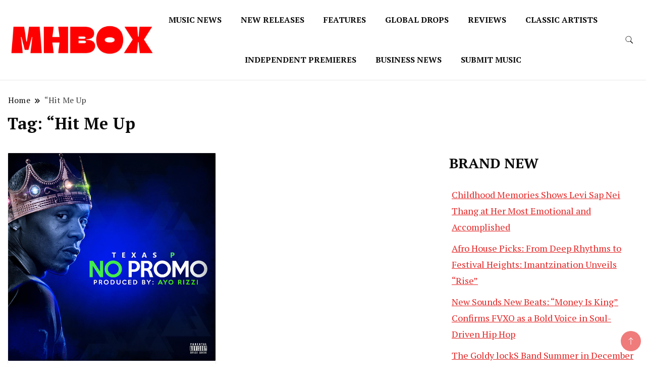

--- FILE ---
content_type: text/html; charset=UTF-8
request_url: https://musichitbox.co.uk/tag/hit-me-up
body_size: 18885
content:
		<!DOCTYPE html>
		<html lang="en-US">
		<head itemscope itemtype="https://schema.org/WebSite">
		<meta charset="UTF-8">
		<meta name="viewport" content="width=device-width, initial-scale=1">
		<link rel="profile" href="http://gmpg.org/xfn/11">
		<meta name='robots' content='index, follow, max-image-preview:large, max-snippet:-1, max-video-preview:-1' />

	<!-- This site is optimized with the Yoast SEO plugin v26.7 - https://yoast.com/wordpress/plugins/seo/ -->
	<title>&quot;Hit Me Up Archives - Musichitbox</title>
	<link rel="canonical" href="https://musichitbox.co.uk/tag/hit-me-up" />
	<meta property="og:locale" content="en_US" />
	<meta property="og:type" content="article" />
	<meta property="og:title" content="&quot;Hit Me Up Archives - Musichitbox" />
	<meta property="og:url" content="https://musichitbox.co.uk/tag/hit-me-up" />
	<meta property="og:site_name" content="Musichitbox" />
	<meta name="twitter:card" content="summary_large_image" />
	<script type="application/ld+json" class="yoast-schema-graph">{"@context":"https://schema.org","@graph":[{"@type":"CollectionPage","@id":"https://musichitbox.co.uk/tag/hit-me-up","url":"https://musichitbox.co.uk/tag/hit-me-up","name":"\"Hit Me Up Archives - Musichitbox","isPartOf":{"@id":"https://musichitbox.co.uk/#website"},"primaryImageOfPage":{"@id":"https://musichitbox.co.uk/tag/hit-me-up#primaryimage"},"image":{"@id":"https://musichitbox.co.uk/tag/hit-me-up#primaryimage"},"thumbnailUrl":"https://musichitbox.co.uk/wp-content/uploads/2019/11/Texas-P.png","breadcrumb":{"@id":"https://musichitbox.co.uk/tag/hit-me-up#breadcrumb"},"inLanguage":"en-US"},{"@type":"ImageObject","inLanguage":"en-US","@id":"https://musichitbox.co.uk/tag/hit-me-up#primaryimage","url":"https://musichitbox.co.uk/wp-content/uploads/2019/11/Texas-P.png","contentUrl":"https://musichitbox.co.uk/wp-content/uploads/2019/11/Texas-P.png","width":768,"height":768},{"@type":"BreadcrumbList","@id":"https://musichitbox.co.uk/tag/hit-me-up#breadcrumb","itemListElement":[{"@type":"ListItem","position":1,"name":"Home","item":"https://musichitbox.co.uk/"},{"@type":"ListItem","position":2,"name":"\"Hit Me Up"}]},{"@type":"WebSite","@id":"https://musichitbox.co.uk/#website","url":"https://musichitbox.co.uk/","name":"Musichitbox","description":"Musichitbox / No 1 for Music News","publisher":{"@id":"https://musichitbox.co.uk/#organization"},"potentialAction":[{"@type":"SearchAction","target":{"@type":"EntryPoint","urlTemplate":"https://musichitbox.co.uk/?s={search_term_string}"},"query-input":{"@type":"PropertyValueSpecification","valueRequired":true,"valueName":"search_term_string"}}],"inLanguage":"en-US"},{"@type":"Organization","@id":"https://musichitbox.co.uk/#organization","name":"Musichitbox","url":"https://musichitbox.co.uk/","logo":{"@type":"ImageObject","inLanguage":"en-US","@id":"https://musichitbox.co.uk/#/schema/logo/image/","url":"https://musichitbox.co.uk/wp-content/uploads/2024/08/cropped-1.png","contentUrl":"https://musichitbox.co.uk/wp-content/uploads/2024/08/cropped-1.png","width":1563,"height":351,"caption":"Musichitbox"},"image":{"@id":"https://musichitbox.co.uk/#/schema/logo/image/"}}]}</script>
	<!-- / Yoast SEO plugin. -->


<link rel='dns-prefetch' href='//cdn.canvasjs.com' />
<link rel='dns-prefetch' href='//fonts.googleapis.com' />
<link rel="alternate" type="application/rss+xml" title="Musichitbox &raquo; Feed" href="https://musichitbox.co.uk/feed" />
<link rel="alternate" type="application/rss+xml" title="Musichitbox &raquo; Comments Feed" href="https://musichitbox.co.uk/comments/feed" />
<link rel="alternate" type="application/rss+xml" title="Musichitbox &raquo; &quot;Hit Me Up Tag Feed" href="https://musichitbox.co.uk/tag/hit-me-up/feed" />
<style id='wp-img-auto-sizes-contain-inline-css'>
img:is([sizes=auto i],[sizes^="auto," i]){contain-intrinsic-size:3000px 1500px}
/*# sourceURL=wp-img-auto-sizes-contain-inline-css */
</style>
<style id='wp-emoji-styles-inline-css'>

	img.wp-smiley, img.emoji {
		display: inline !important;
		border: none !important;
		box-shadow: none !important;
		height: 1em !important;
		width: 1em !important;
		margin: 0 0.07em !important;
		vertical-align: -0.1em !important;
		background: none !important;
		padding: 0 !important;
	}
/*# sourceURL=wp-emoji-styles-inline-css */
</style>
<style id='wp-block-library-inline-css'>
:root{--wp-block-synced-color:#7a00df;--wp-block-synced-color--rgb:122,0,223;--wp-bound-block-color:var(--wp-block-synced-color);--wp-editor-canvas-background:#ddd;--wp-admin-theme-color:#007cba;--wp-admin-theme-color--rgb:0,124,186;--wp-admin-theme-color-darker-10:#006ba1;--wp-admin-theme-color-darker-10--rgb:0,107,160.5;--wp-admin-theme-color-darker-20:#005a87;--wp-admin-theme-color-darker-20--rgb:0,90,135;--wp-admin-border-width-focus:2px}@media (min-resolution:192dpi){:root{--wp-admin-border-width-focus:1.5px}}.wp-element-button{cursor:pointer}:root .has-very-light-gray-background-color{background-color:#eee}:root .has-very-dark-gray-background-color{background-color:#313131}:root .has-very-light-gray-color{color:#eee}:root .has-very-dark-gray-color{color:#313131}:root .has-vivid-green-cyan-to-vivid-cyan-blue-gradient-background{background:linear-gradient(135deg,#00d084,#0693e3)}:root .has-purple-crush-gradient-background{background:linear-gradient(135deg,#34e2e4,#4721fb 50%,#ab1dfe)}:root .has-hazy-dawn-gradient-background{background:linear-gradient(135deg,#faaca8,#dad0ec)}:root .has-subdued-olive-gradient-background{background:linear-gradient(135deg,#fafae1,#67a671)}:root .has-atomic-cream-gradient-background{background:linear-gradient(135deg,#fdd79a,#004a59)}:root .has-nightshade-gradient-background{background:linear-gradient(135deg,#330968,#31cdcf)}:root .has-midnight-gradient-background{background:linear-gradient(135deg,#020381,#2874fc)}:root{--wp--preset--font-size--normal:16px;--wp--preset--font-size--huge:42px}.has-regular-font-size{font-size:1em}.has-larger-font-size{font-size:2.625em}.has-normal-font-size{font-size:var(--wp--preset--font-size--normal)}.has-huge-font-size{font-size:var(--wp--preset--font-size--huge)}.has-text-align-center{text-align:center}.has-text-align-left{text-align:left}.has-text-align-right{text-align:right}.has-fit-text{white-space:nowrap!important}#end-resizable-editor-section{display:none}.aligncenter{clear:both}.items-justified-left{justify-content:flex-start}.items-justified-center{justify-content:center}.items-justified-right{justify-content:flex-end}.items-justified-space-between{justify-content:space-between}.screen-reader-text{border:0;clip-path:inset(50%);height:1px;margin:-1px;overflow:hidden;padding:0;position:absolute;width:1px;word-wrap:normal!important}.screen-reader-text:focus{background-color:#ddd;clip-path:none;color:#444;display:block;font-size:1em;height:auto;left:5px;line-height:normal;padding:15px 23px 14px;text-decoration:none;top:5px;width:auto;z-index:100000}html :where(.has-border-color){border-style:solid}html :where([style*=border-top-color]){border-top-style:solid}html :where([style*=border-right-color]){border-right-style:solid}html :where([style*=border-bottom-color]){border-bottom-style:solid}html :where([style*=border-left-color]){border-left-style:solid}html :where([style*=border-width]){border-style:solid}html :where([style*=border-top-width]){border-top-style:solid}html :where([style*=border-right-width]){border-right-style:solid}html :where([style*=border-bottom-width]){border-bottom-style:solid}html :where([style*=border-left-width]){border-left-style:solid}html :where(img[class*=wp-image-]){height:auto;max-width:100%}:where(figure){margin:0 0 1em}html :where(.is-position-sticky){--wp-admin--admin-bar--position-offset:var(--wp-admin--admin-bar--height,0px)}@media screen and (max-width:600px){html :where(.is-position-sticky){--wp-admin--admin-bar--position-offset:0px}}

/*# sourceURL=wp-block-library-inline-css */
</style><style id='wp-block-heading-inline-css'>
h1:where(.wp-block-heading).has-background,h2:where(.wp-block-heading).has-background,h3:where(.wp-block-heading).has-background,h4:where(.wp-block-heading).has-background,h5:where(.wp-block-heading).has-background,h6:where(.wp-block-heading).has-background{padding:1.25em 2.375em}h1.has-text-align-left[style*=writing-mode]:where([style*=vertical-lr]),h1.has-text-align-right[style*=writing-mode]:where([style*=vertical-rl]),h2.has-text-align-left[style*=writing-mode]:where([style*=vertical-lr]),h2.has-text-align-right[style*=writing-mode]:where([style*=vertical-rl]),h3.has-text-align-left[style*=writing-mode]:where([style*=vertical-lr]),h3.has-text-align-right[style*=writing-mode]:where([style*=vertical-rl]),h4.has-text-align-left[style*=writing-mode]:where([style*=vertical-lr]),h4.has-text-align-right[style*=writing-mode]:where([style*=vertical-rl]),h5.has-text-align-left[style*=writing-mode]:where([style*=vertical-lr]),h5.has-text-align-right[style*=writing-mode]:where([style*=vertical-rl]),h6.has-text-align-left[style*=writing-mode]:where([style*=vertical-lr]),h6.has-text-align-right[style*=writing-mode]:where([style*=vertical-rl]){rotate:180deg}
/*# sourceURL=https://musichitbox.co.uk/wp-includes/blocks/heading/style.min.css */
</style>
<style id='wp-block-image-inline-css'>
.wp-block-image>a,.wp-block-image>figure>a{display:inline-block}.wp-block-image img{box-sizing:border-box;height:auto;max-width:100%;vertical-align:bottom}@media not (prefers-reduced-motion){.wp-block-image img.hide{visibility:hidden}.wp-block-image img.show{animation:show-content-image .4s}}.wp-block-image[style*=border-radius] img,.wp-block-image[style*=border-radius]>a{border-radius:inherit}.wp-block-image.has-custom-border img{box-sizing:border-box}.wp-block-image.aligncenter{text-align:center}.wp-block-image.alignfull>a,.wp-block-image.alignwide>a{width:100%}.wp-block-image.alignfull img,.wp-block-image.alignwide img{height:auto;width:100%}.wp-block-image .aligncenter,.wp-block-image .alignleft,.wp-block-image .alignright,.wp-block-image.aligncenter,.wp-block-image.alignleft,.wp-block-image.alignright{display:table}.wp-block-image .aligncenter>figcaption,.wp-block-image .alignleft>figcaption,.wp-block-image .alignright>figcaption,.wp-block-image.aligncenter>figcaption,.wp-block-image.alignleft>figcaption,.wp-block-image.alignright>figcaption{caption-side:bottom;display:table-caption}.wp-block-image .alignleft{float:left;margin:.5em 1em .5em 0}.wp-block-image .alignright{float:right;margin:.5em 0 .5em 1em}.wp-block-image .aligncenter{margin-left:auto;margin-right:auto}.wp-block-image :where(figcaption){margin-bottom:1em;margin-top:.5em}.wp-block-image.is-style-circle-mask img{border-radius:9999px}@supports ((-webkit-mask-image:none) or (mask-image:none)) or (-webkit-mask-image:none){.wp-block-image.is-style-circle-mask img{border-radius:0;-webkit-mask-image:url('data:image/svg+xml;utf8,<svg viewBox="0 0 100 100" xmlns="http://www.w3.org/2000/svg"><circle cx="50" cy="50" r="50"/></svg>');mask-image:url('data:image/svg+xml;utf8,<svg viewBox="0 0 100 100" xmlns="http://www.w3.org/2000/svg"><circle cx="50" cy="50" r="50"/></svg>');mask-mode:alpha;-webkit-mask-position:center;mask-position:center;-webkit-mask-repeat:no-repeat;mask-repeat:no-repeat;-webkit-mask-size:contain;mask-size:contain}}:root :where(.wp-block-image.is-style-rounded img,.wp-block-image .is-style-rounded img){border-radius:9999px}.wp-block-image figure{margin:0}.wp-lightbox-container{display:flex;flex-direction:column;position:relative}.wp-lightbox-container img{cursor:zoom-in}.wp-lightbox-container img:hover+button{opacity:1}.wp-lightbox-container button{align-items:center;backdrop-filter:blur(16px) saturate(180%);background-color:#5a5a5a40;border:none;border-radius:4px;cursor:zoom-in;display:flex;height:20px;justify-content:center;opacity:0;padding:0;position:absolute;right:16px;text-align:center;top:16px;width:20px;z-index:100}@media not (prefers-reduced-motion){.wp-lightbox-container button{transition:opacity .2s ease}}.wp-lightbox-container button:focus-visible{outline:3px auto #5a5a5a40;outline:3px auto -webkit-focus-ring-color;outline-offset:3px}.wp-lightbox-container button:hover{cursor:pointer;opacity:1}.wp-lightbox-container button:focus{opacity:1}.wp-lightbox-container button:focus,.wp-lightbox-container button:hover,.wp-lightbox-container button:not(:hover):not(:active):not(.has-background){background-color:#5a5a5a40;border:none}.wp-lightbox-overlay{box-sizing:border-box;cursor:zoom-out;height:100vh;left:0;overflow:hidden;position:fixed;top:0;visibility:hidden;width:100%;z-index:100000}.wp-lightbox-overlay .close-button{align-items:center;cursor:pointer;display:flex;justify-content:center;min-height:40px;min-width:40px;padding:0;position:absolute;right:calc(env(safe-area-inset-right) + 16px);top:calc(env(safe-area-inset-top) + 16px);z-index:5000000}.wp-lightbox-overlay .close-button:focus,.wp-lightbox-overlay .close-button:hover,.wp-lightbox-overlay .close-button:not(:hover):not(:active):not(.has-background){background:none;border:none}.wp-lightbox-overlay .lightbox-image-container{height:var(--wp--lightbox-container-height);left:50%;overflow:hidden;position:absolute;top:50%;transform:translate(-50%,-50%);transform-origin:top left;width:var(--wp--lightbox-container-width);z-index:9999999999}.wp-lightbox-overlay .wp-block-image{align-items:center;box-sizing:border-box;display:flex;height:100%;justify-content:center;margin:0;position:relative;transform-origin:0 0;width:100%;z-index:3000000}.wp-lightbox-overlay .wp-block-image img{height:var(--wp--lightbox-image-height);min-height:var(--wp--lightbox-image-height);min-width:var(--wp--lightbox-image-width);width:var(--wp--lightbox-image-width)}.wp-lightbox-overlay .wp-block-image figcaption{display:none}.wp-lightbox-overlay button{background:none;border:none}.wp-lightbox-overlay .scrim{background-color:#fff;height:100%;opacity:.9;position:absolute;width:100%;z-index:2000000}.wp-lightbox-overlay.active{visibility:visible}@media not (prefers-reduced-motion){.wp-lightbox-overlay.active{animation:turn-on-visibility .25s both}.wp-lightbox-overlay.active img{animation:turn-on-visibility .35s both}.wp-lightbox-overlay.show-closing-animation:not(.active){animation:turn-off-visibility .35s both}.wp-lightbox-overlay.show-closing-animation:not(.active) img{animation:turn-off-visibility .25s both}.wp-lightbox-overlay.zoom.active{animation:none;opacity:1;visibility:visible}.wp-lightbox-overlay.zoom.active .lightbox-image-container{animation:lightbox-zoom-in .4s}.wp-lightbox-overlay.zoom.active .lightbox-image-container img{animation:none}.wp-lightbox-overlay.zoom.active .scrim{animation:turn-on-visibility .4s forwards}.wp-lightbox-overlay.zoom.show-closing-animation:not(.active){animation:none}.wp-lightbox-overlay.zoom.show-closing-animation:not(.active) .lightbox-image-container{animation:lightbox-zoom-out .4s}.wp-lightbox-overlay.zoom.show-closing-animation:not(.active) .lightbox-image-container img{animation:none}.wp-lightbox-overlay.zoom.show-closing-animation:not(.active) .scrim{animation:turn-off-visibility .4s forwards}}@keyframes show-content-image{0%{visibility:hidden}99%{visibility:hidden}to{visibility:visible}}@keyframes turn-on-visibility{0%{opacity:0}to{opacity:1}}@keyframes turn-off-visibility{0%{opacity:1;visibility:visible}99%{opacity:0;visibility:visible}to{opacity:0;visibility:hidden}}@keyframes lightbox-zoom-in{0%{transform:translate(calc((-100vw + var(--wp--lightbox-scrollbar-width))/2 + var(--wp--lightbox-initial-left-position)),calc(-50vh + var(--wp--lightbox-initial-top-position))) scale(var(--wp--lightbox-scale))}to{transform:translate(-50%,-50%) scale(1)}}@keyframes lightbox-zoom-out{0%{transform:translate(-50%,-50%) scale(1);visibility:visible}99%{visibility:visible}to{transform:translate(calc((-100vw + var(--wp--lightbox-scrollbar-width))/2 + var(--wp--lightbox-initial-left-position)),calc(-50vh + var(--wp--lightbox-initial-top-position))) scale(var(--wp--lightbox-scale));visibility:hidden}}
/*# sourceURL=https://musichitbox.co.uk/wp-includes/blocks/image/style.min.css */
</style>
<style id='wp-block-latest-posts-inline-css'>
.wp-block-latest-posts{box-sizing:border-box}.wp-block-latest-posts.alignleft{margin-right:2em}.wp-block-latest-posts.alignright{margin-left:2em}.wp-block-latest-posts.wp-block-latest-posts__list{list-style:none}.wp-block-latest-posts.wp-block-latest-posts__list li{clear:both;overflow-wrap:break-word}.wp-block-latest-posts.is-grid{display:flex;flex-wrap:wrap}.wp-block-latest-posts.is-grid li{margin:0 1.25em 1.25em 0;width:100%}@media (min-width:600px){.wp-block-latest-posts.columns-2 li{width:calc(50% - .625em)}.wp-block-latest-posts.columns-2 li:nth-child(2n){margin-right:0}.wp-block-latest-posts.columns-3 li{width:calc(33.33333% - .83333em)}.wp-block-latest-posts.columns-3 li:nth-child(3n){margin-right:0}.wp-block-latest-posts.columns-4 li{width:calc(25% - .9375em)}.wp-block-latest-posts.columns-4 li:nth-child(4n){margin-right:0}.wp-block-latest-posts.columns-5 li{width:calc(20% - 1em)}.wp-block-latest-posts.columns-5 li:nth-child(5n){margin-right:0}.wp-block-latest-posts.columns-6 li{width:calc(16.66667% - 1.04167em)}.wp-block-latest-posts.columns-6 li:nth-child(6n){margin-right:0}}:root :where(.wp-block-latest-posts.is-grid){padding:0}:root :where(.wp-block-latest-posts.wp-block-latest-posts__list){padding-left:0}.wp-block-latest-posts__post-author,.wp-block-latest-posts__post-date{display:block;font-size:.8125em}.wp-block-latest-posts__post-excerpt,.wp-block-latest-posts__post-full-content{margin-bottom:1em;margin-top:.5em}.wp-block-latest-posts__featured-image a{display:inline-block}.wp-block-latest-posts__featured-image img{height:auto;max-width:100%;width:auto}.wp-block-latest-posts__featured-image.alignleft{float:left;margin-right:1em}.wp-block-latest-posts__featured-image.alignright{float:right;margin-left:1em}.wp-block-latest-posts__featured-image.aligncenter{margin-bottom:1em;text-align:center}
/*# sourceURL=https://musichitbox.co.uk/wp-includes/blocks/latest-posts/style.min.css */
</style>
<style id='global-styles-inline-css'>
:root{--wp--preset--aspect-ratio--square: 1;--wp--preset--aspect-ratio--4-3: 4/3;--wp--preset--aspect-ratio--3-4: 3/4;--wp--preset--aspect-ratio--3-2: 3/2;--wp--preset--aspect-ratio--2-3: 2/3;--wp--preset--aspect-ratio--16-9: 16/9;--wp--preset--aspect-ratio--9-16: 9/16;--wp--preset--color--black: #000000;--wp--preset--color--cyan-bluish-gray: #abb8c3;--wp--preset--color--white: #ffffff;--wp--preset--color--pale-pink: #f78da7;--wp--preset--color--vivid-red: #cf2e2e;--wp--preset--color--luminous-vivid-orange: #ff6900;--wp--preset--color--luminous-vivid-amber: #fcb900;--wp--preset--color--light-green-cyan: #7bdcb5;--wp--preset--color--vivid-green-cyan: #00d084;--wp--preset--color--pale-cyan-blue: #8ed1fc;--wp--preset--color--vivid-cyan-blue: #0693e3;--wp--preset--color--vivid-purple: #9b51e0;--wp--preset--gradient--vivid-cyan-blue-to-vivid-purple: linear-gradient(135deg,rgb(6,147,227) 0%,rgb(155,81,224) 100%);--wp--preset--gradient--light-green-cyan-to-vivid-green-cyan: linear-gradient(135deg,rgb(122,220,180) 0%,rgb(0,208,130) 100%);--wp--preset--gradient--luminous-vivid-amber-to-luminous-vivid-orange: linear-gradient(135deg,rgb(252,185,0) 0%,rgb(255,105,0) 100%);--wp--preset--gradient--luminous-vivid-orange-to-vivid-red: linear-gradient(135deg,rgb(255,105,0) 0%,rgb(207,46,46) 100%);--wp--preset--gradient--very-light-gray-to-cyan-bluish-gray: linear-gradient(135deg,rgb(238,238,238) 0%,rgb(169,184,195) 100%);--wp--preset--gradient--cool-to-warm-spectrum: linear-gradient(135deg,rgb(74,234,220) 0%,rgb(151,120,209) 20%,rgb(207,42,186) 40%,rgb(238,44,130) 60%,rgb(251,105,98) 80%,rgb(254,248,76) 100%);--wp--preset--gradient--blush-light-purple: linear-gradient(135deg,rgb(255,206,236) 0%,rgb(152,150,240) 100%);--wp--preset--gradient--blush-bordeaux: linear-gradient(135deg,rgb(254,205,165) 0%,rgb(254,45,45) 50%,rgb(107,0,62) 100%);--wp--preset--gradient--luminous-dusk: linear-gradient(135deg,rgb(255,203,112) 0%,rgb(199,81,192) 50%,rgb(65,88,208) 100%);--wp--preset--gradient--pale-ocean: linear-gradient(135deg,rgb(255,245,203) 0%,rgb(182,227,212) 50%,rgb(51,167,181) 100%);--wp--preset--gradient--electric-grass: linear-gradient(135deg,rgb(202,248,128) 0%,rgb(113,206,126) 100%);--wp--preset--gradient--midnight: linear-gradient(135deg,rgb(2,3,129) 0%,rgb(40,116,252) 100%);--wp--preset--font-size--small: 13px;--wp--preset--font-size--medium: 20px;--wp--preset--font-size--large: 36px;--wp--preset--font-size--x-large: 42px;--wp--preset--spacing--20: 0.44rem;--wp--preset--spacing--30: 0.67rem;--wp--preset--spacing--40: 1rem;--wp--preset--spacing--50: 1.5rem;--wp--preset--spacing--60: 2.25rem;--wp--preset--spacing--70: 3.38rem;--wp--preset--spacing--80: 5.06rem;--wp--preset--shadow--natural: 6px 6px 9px rgba(0, 0, 0, 0.2);--wp--preset--shadow--deep: 12px 12px 50px rgba(0, 0, 0, 0.4);--wp--preset--shadow--sharp: 6px 6px 0px rgba(0, 0, 0, 0.2);--wp--preset--shadow--outlined: 6px 6px 0px -3px rgb(255, 255, 255), 6px 6px rgb(0, 0, 0);--wp--preset--shadow--crisp: 6px 6px 0px rgb(0, 0, 0);}:where(.is-layout-flex){gap: 0.5em;}:where(.is-layout-grid){gap: 0.5em;}body .is-layout-flex{display: flex;}.is-layout-flex{flex-wrap: wrap;align-items: center;}.is-layout-flex > :is(*, div){margin: 0;}body .is-layout-grid{display: grid;}.is-layout-grid > :is(*, div){margin: 0;}:where(.wp-block-columns.is-layout-flex){gap: 2em;}:where(.wp-block-columns.is-layout-grid){gap: 2em;}:where(.wp-block-post-template.is-layout-flex){gap: 1.25em;}:where(.wp-block-post-template.is-layout-grid){gap: 1.25em;}.has-black-color{color: var(--wp--preset--color--black) !important;}.has-cyan-bluish-gray-color{color: var(--wp--preset--color--cyan-bluish-gray) !important;}.has-white-color{color: var(--wp--preset--color--white) !important;}.has-pale-pink-color{color: var(--wp--preset--color--pale-pink) !important;}.has-vivid-red-color{color: var(--wp--preset--color--vivid-red) !important;}.has-luminous-vivid-orange-color{color: var(--wp--preset--color--luminous-vivid-orange) !important;}.has-luminous-vivid-amber-color{color: var(--wp--preset--color--luminous-vivid-amber) !important;}.has-light-green-cyan-color{color: var(--wp--preset--color--light-green-cyan) !important;}.has-vivid-green-cyan-color{color: var(--wp--preset--color--vivid-green-cyan) !important;}.has-pale-cyan-blue-color{color: var(--wp--preset--color--pale-cyan-blue) !important;}.has-vivid-cyan-blue-color{color: var(--wp--preset--color--vivid-cyan-blue) !important;}.has-vivid-purple-color{color: var(--wp--preset--color--vivid-purple) !important;}.has-black-background-color{background-color: var(--wp--preset--color--black) !important;}.has-cyan-bluish-gray-background-color{background-color: var(--wp--preset--color--cyan-bluish-gray) !important;}.has-white-background-color{background-color: var(--wp--preset--color--white) !important;}.has-pale-pink-background-color{background-color: var(--wp--preset--color--pale-pink) !important;}.has-vivid-red-background-color{background-color: var(--wp--preset--color--vivid-red) !important;}.has-luminous-vivid-orange-background-color{background-color: var(--wp--preset--color--luminous-vivid-orange) !important;}.has-luminous-vivid-amber-background-color{background-color: var(--wp--preset--color--luminous-vivid-amber) !important;}.has-light-green-cyan-background-color{background-color: var(--wp--preset--color--light-green-cyan) !important;}.has-vivid-green-cyan-background-color{background-color: var(--wp--preset--color--vivid-green-cyan) !important;}.has-pale-cyan-blue-background-color{background-color: var(--wp--preset--color--pale-cyan-blue) !important;}.has-vivid-cyan-blue-background-color{background-color: var(--wp--preset--color--vivid-cyan-blue) !important;}.has-vivid-purple-background-color{background-color: var(--wp--preset--color--vivid-purple) !important;}.has-black-border-color{border-color: var(--wp--preset--color--black) !important;}.has-cyan-bluish-gray-border-color{border-color: var(--wp--preset--color--cyan-bluish-gray) !important;}.has-white-border-color{border-color: var(--wp--preset--color--white) !important;}.has-pale-pink-border-color{border-color: var(--wp--preset--color--pale-pink) !important;}.has-vivid-red-border-color{border-color: var(--wp--preset--color--vivid-red) !important;}.has-luminous-vivid-orange-border-color{border-color: var(--wp--preset--color--luminous-vivid-orange) !important;}.has-luminous-vivid-amber-border-color{border-color: var(--wp--preset--color--luminous-vivid-amber) !important;}.has-light-green-cyan-border-color{border-color: var(--wp--preset--color--light-green-cyan) !important;}.has-vivid-green-cyan-border-color{border-color: var(--wp--preset--color--vivid-green-cyan) !important;}.has-pale-cyan-blue-border-color{border-color: var(--wp--preset--color--pale-cyan-blue) !important;}.has-vivid-cyan-blue-border-color{border-color: var(--wp--preset--color--vivid-cyan-blue) !important;}.has-vivid-purple-border-color{border-color: var(--wp--preset--color--vivid-purple) !important;}.has-vivid-cyan-blue-to-vivid-purple-gradient-background{background: var(--wp--preset--gradient--vivid-cyan-blue-to-vivid-purple) !important;}.has-light-green-cyan-to-vivid-green-cyan-gradient-background{background: var(--wp--preset--gradient--light-green-cyan-to-vivid-green-cyan) !important;}.has-luminous-vivid-amber-to-luminous-vivid-orange-gradient-background{background: var(--wp--preset--gradient--luminous-vivid-amber-to-luminous-vivid-orange) !important;}.has-luminous-vivid-orange-to-vivid-red-gradient-background{background: var(--wp--preset--gradient--luminous-vivid-orange-to-vivid-red) !important;}.has-very-light-gray-to-cyan-bluish-gray-gradient-background{background: var(--wp--preset--gradient--very-light-gray-to-cyan-bluish-gray) !important;}.has-cool-to-warm-spectrum-gradient-background{background: var(--wp--preset--gradient--cool-to-warm-spectrum) !important;}.has-blush-light-purple-gradient-background{background: var(--wp--preset--gradient--blush-light-purple) !important;}.has-blush-bordeaux-gradient-background{background: var(--wp--preset--gradient--blush-bordeaux) !important;}.has-luminous-dusk-gradient-background{background: var(--wp--preset--gradient--luminous-dusk) !important;}.has-pale-ocean-gradient-background{background: var(--wp--preset--gradient--pale-ocean) !important;}.has-electric-grass-gradient-background{background: var(--wp--preset--gradient--electric-grass) !important;}.has-midnight-gradient-background{background: var(--wp--preset--gradient--midnight) !important;}.has-small-font-size{font-size: var(--wp--preset--font-size--small) !important;}.has-medium-font-size{font-size: var(--wp--preset--font-size--medium) !important;}.has-large-font-size{font-size: var(--wp--preset--font-size--large) !important;}.has-x-large-font-size{font-size: var(--wp--preset--font-size--x-large) !important;}
/*# sourceURL=global-styles-inline-css */
</style>

<style id='classic-theme-styles-inline-css'>
/*! This file is auto-generated */
.wp-block-button__link{color:#fff;background-color:#32373c;border-radius:9999px;box-shadow:none;text-decoration:none;padding:calc(.667em + 2px) calc(1.333em + 2px);font-size:1.125em}.wp-block-file__button{background:#32373c;color:#fff;text-decoration:none}
/*# sourceURL=/wp-includes/css/classic-themes.min.css */
</style>
<link rel='stylesheet' id='dashicons-css' href='https://musichitbox.co.uk/wp-includes/css/dashicons.min.css?ver=6.9' media='all' />
<link rel='stylesheet' id='admin-bar-css' href='https://musichitbox.co.uk/wp-includes/css/admin-bar.min.css?ver=6.9' media='all' />
<style id='admin-bar-inline-css'>

    .canvasjs-chart-credit{
        display: none !important;
    }
    #vtrtsFreeChart canvas {
    border-radius: 6px;
}

.vtrts-free-adminbar-weekly-title {
    font-weight: bold;
    font-size: 14px;
    color: #fff;
    margin-bottom: 6px;
}

        #wpadminbar #wp-admin-bar-vtrts_free_top_button .ab-icon:before {
            content: "\f185";
            color: #1DAE22;
            top: 3px;
        }
    #wp-admin-bar-vtrts_pro_top_button .ab-item {
        min-width: 180px;
    }
    .vtrts-free-adminbar-dropdown {
        min-width: 420px ;
        padding: 18px 18px 12px 18px;
        background: #23282d;
        color: #fff;
        border-radius: 8px;
        box-shadow: 0 4px 24px rgba(0,0,0,0.15);
        margin-top: 10px;
    }
    .vtrts-free-adminbar-grid {
        display: grid;
        grid-template-columns: 1fr 1fr;
        gap: 18px 18px; /* row-gap column-gap */
        margin-bottom: 18px;
    }
    .vtrts-free-adminbar-card {
        background: #2c3338;
        border-radius: 8px;
        padding: 18px 18px 12px 18px;
        box-shadow: 0 2px 8px rgba(0,0,0,0.07);
        display: flex;
        flex-direction: column;
        align-items: flex-start;
    }
    /* Extra margin for the right column */
    .vtrts-free-adminbar-card:nth-child(2),
    .vtrts-free-adminbar-card:nth-child(4) {
        margin-left: 10px !important;
        padding-left: 10px !important;
                padding-top: 6px !important;

        margin-right: 10px !important;
        padding-right : 10px !important;
        margin-top: 10px !important;
    }
    .vtrts-free-adminbar-card:nth-child(1),
    .vtrts-free-adminbar-card:nth-child(3) {
        margin-left: 10px !important;
        padding-left: 10px !important;
                padding-top: 6px !important;

        margin-top: 10px !important;
                padding-right : 10px !important;

    }
    /* Extra margin for the bottom row */
    .vtrts-free-adminbar-card:nth-child(3),
    .vtrts-free-adminbar-card:nth-child(4) {
        margin-top: 6px !important;
        padding-top: 6px !important;
        margin-top: 10px !important;
    }
    .vtrts-free-adminbar-card-title {
        font-size: 14px;
        font-weight: 800;
        margin-bottom: 6px;
        color: #fff;
    }
    .vtrts-free-adminbar-card-value {
        font-size: 22px;
        font-weight: bold;
        color: #1DAE22;
        margin-bottom: 4px;
    }
    .vtrts-free-adminbar-card-sub {
        font-size: 12px;
        color: #aaa;
    }
    .vtrts-free-adminbar-btn-wrap {
        text-align: center;
        margin-top: 8px;
    }

    #wp-admin-bar-vtrts_free_top_button .ab-item{
    min-width: 80px !important;
        padding: 0px !important;
    .vtrts-free-adminbar-btn {
        display: inline-block;
        background: #1DAE22;
        color: #fff !important;
        font-weight: bold;
        padding: 8px 28px;
        border-radius: 6px;
        text-decoration: none;
        font-size: 15px;
        transition: background 0.2s;
        margin-top: 8px;
    }
    .vtrts-free-adminbar-btn:hover {
        background: #15991b;
        color: #fff !important;
    }

    .vtrts-free-adminbar-dropdown-wrap { min-width: 0; padding: 0; }
    #wpadminbar #wp-admin-bar-vtrts_free_top_button .vtrts-free-adminbar-dropdown { display: none; position: absolute; left: 0; top: 100%; z-index: 99999; }
    #wpadminbar #wp-admin-bar-vtrts_free_top_button:hover .vtrts-free-adminbar-dropdown { display: block; }
    
        .ab-empty-item #wp-admin-bar-vtrts_free_top_button-default .ab-empty-item{
    height:0px !important;
    padding :0px !important;
     }
            #wpadminbar .quicklinks .ab-empty-item{
        padding:0px !important;
    }
    .vtrts-free-adminbar-dropdown {
    min-width: 420px;
    padding: 18px 18px 12px 18px;
    background: #23282d;
    color: #fff;
    border-radius: 12px; /* more rounded */
    box-shadow: 0 8px 32px rgba(0,0,0,0.25); /* deeper shadow */
    margin-top: 10px;
}

.vtrts-free-adminbar-btn-wrap {
    text-align: center;
    margin-top: 18px; /* more space above */
}

.vtrts-free-adminbar-btn {
    display: inline-block;
    background: #1DAE22;
    color: #fff !important;
    font-weight: bold;
    padding: 5px 22px;
    border-radius: 8px;
    text-decoration: none;
    font-size: 17px;
    transition: background 0.2s, box-shadow 0.2s;
    margin-top: 8px;
    box-shadow: 0 2px 8px rgba(29,174,34,0.15);
    text-align: center;
    line-height: 1.6;
    
}
.vtrts-free-adminbar-btn:hover {
    background: #15991b;
    color: #fff !important;
    box-shadow: 0 4px 16px rgba(29,174,34,0.25);
}
    


/*# sourceURL=admin-bar-inline-css */
</style>
<link rel='stylesheet' id='news-blog-bootstrap-css' href='https://musichitbox.co.uk/wp-content/themes/news-blog/css/bootstrap.css?ver=6.9' media='all' />
<link rel='stylesheet' id='grand_news_cfg_parent-css' href='https://musichitbox.co.uk/wp-content/themes/news-blog/style.css?ver=6.9' media='all' />
<link rel='stylesheet' id='news-blog-google-fonts-css' href='https://fonts.googleapis.com/css?family=PT+Serif%3A300%2C300i%2C400%2C400i%2C700%2C700i%7CNunito+Sans%3A300%2C300i%2C400%2C400i%2C500%2C500i%2C600%2C600i&#038;subset=latin%2Clatin-ext' media='all' />
<link rel='stylesheet' id='news-blog-style-css' href='https://musichitbox.co.uk/wp-content/themes/grand-news/style.css?ver=6.9' media='all' />
<script id="ahc_front_js-js-extra">
var ahc_ajax_front = {"ajax_url":"https://musichitbox.co.uk/wp-admin/admin-ajax.php","plugin_url":"https://musichitbox.co.uk/wp-content/plugins/visitors-traffic-real-time-statistics/","page_id":"Tag: \u003Cspan\u003E\u201cHit Me Up\u003C/span\u003E","page_title":"","post_type":""};
//# sourceURL=ahc_front_js-js-extra
</script>
<script src="https://musichitbox.co.uk/wp-content/plugins/visitors-traffic-real-time-statistics/js/front.js?ver=6.9" id="ahc_front_js-js"></script>
<script src="https://musichitbox.co.uk/wp-includes/js/jquery/jquery.min.js?ver=3.7.1" id="jquery-core-js"></script>
<script src="https://musichitbox.co.uk/wp-includes/js/jquery/jquery-migrate.min.js?ver=3.4.1" id="jquery-migrate-js"></script>
<script src="https://musichitbox.co.uk/wp-content/themes/news-blog/js/bootstrap.js?ver=6.9" id="news-blog-bootstrap-js"></script>
<script src="https://musichitbox.co.uk/wp-content/themes/news-blog/js/jquery.marquee.js?ver=6.9" id="news-blog--marquee-js"></script>
<link rel="https://api.w.org/" href="https://musichitbox.co.uk/wp-json/" /><link rel="alternate" title="JSON" type="application/json" href="https://musichitbox.co.uk/wp-json/wp/v2/tags/1668" /><link rel="EditURI" type="application/rsd+xml" title="RSD" href="https://musichitbox.co.uk/xmlrpc.php?rsd" />
<meta name="generator" content="WordPress 6.9" />
	<style type="text/css" id="custom-theme-colors" >
        :root {
            --gbl-primary-color: #e52525 ;
            --gbl-secondary-color: #32B9A5 ;
            --gbl-primary-font: PT Serif, Serif ;
            --gbl-secondary-font: Nunito Sans, Sans Serif ;
            --logo-width: 300 ;
            --header-text-color: #blank ;            
            --footer-color: #000000 ;
            --footer-text-color: #eee ;
            --content-width: 1280px ;
            --woo-bar-color: #fff ;  
            --woo-bar-bg-color: #e52525 ;
            --menu-text-color: #fff ;  
            --menu-bg-color: #e52525 ;  
            --text-color: #0c0c0c ;
            --topbar-bg-color: #000 ;
            --topbar-text-color: #fff ;
            --e-global-color-primary: #e52525 ;
            
        }
        .site-branding img.custom-logo {
            max-width:300px ;    
        }
        @media (min-width: 1024px) {
            #masthead {
                background-image:url('');
                background-size: cover;
                background-position: center center;
            }
        }
        body.custom-background-image .site, 
        body.custom-background-color .site,
        .mobile-navigation {
            background-color: #ffffff;
        }
        .site-footer {
            background:url("") ;
            background-repeat: no-repeat;
            background-size: cover;
            background-position: center center;
        }
        
        .site-footer .footer-overlay {
            background-color:#000000;
        }
                
	</style>
		<style type="text/css">
        			.site-title,
			.site-description {
				position: absolute;
				clip: rect(1px, 1px, 1px, 1px);
				}
					</style>
		<link rel="icon" href="https://musichitbox.co.uk/wp-content/uploads/2017/09/cropped-MHBOX_LOGO-1-32x32.png" sizes="32x32" />
<link rel="icon" href="https://musichitbox.co.uk/wp-content/uploads/2017/09/cropped-MHBOX_LOGO-1-192x192.png" sizes="192x192" />
<link rel="apple-touch-icon" href="https://musichitbox.co.uk/wp-content/uploads/2017/09/cropped-MHBOX_LOGO-1-180x180.png" />
<meta name="msapplication-TileImage" content="https://musichitbox.co.uk/wp-content/uploads/2017/09/cropped-MHBOX_LOGO-1-270x270.png" />
</head>

<body class="archive tag tag-hit-me-up tag-1668 wp-custom-logo wp-theme-news-blog wp-child-theme-grand-news hfeed layout-grid rightsidebar" itemscope itemtype="https://schema.org/WebPage">
    
		<div id="page" class="site">
			<a class="skip-link screen-reader-text" href="#primary">Skip to content</a>
		    
		<header id="masthead" class="site-header style-one 
        "
        itemscope itemtype="https://schema.org/WPHeader">
            
             
                         
			<div class=" main-menu-wrap ">
                <div class="container">
				<div class="header-wrapper">
					        <div class="site-branding" itemscope itemtype="https://schema.org/Organization">
            <a href="https://musichitbox.co.uk/" class="custom-logo-link" rel="home"><img width="1563" height="351" src="https://musichitbox.co.uk/wp-content/uploads/2024/08/cropped-1.png" class="custom-logo" alt="Musichitbox" decoding="async" fetchpriority="high" srcset="https://musichitbox.co.uk/wp-content/uploads/2024/08/cropped-1.png 1563w, https://musichitbox.co.uk/wp-content/uploads/2024/08/cropped-1-300x67.png 300w, https://musichitbox.co.uk/wp-content/uploads/2024/08/cropped-1-1024x230.png 1024w, https://musichitbox.co.uk/wp-content/uploads/2024/08/cropped-1-768x172.png 768w, https://musichitbox.co.uk/wp-content/uploads/2024/08/cropped-1-1536x345.png 1536w" sizes="(max-width: 1563px) 100vw, 1563px" /></a><div class="site-title-logo">                <p class="site-title" itemprop="name"><a href="https://musichitbox.co.uk/" rel="home" itemprop="url">Musichitbox</a></p>
                                <p class="site-description" itemprop="description">Musichitbox / No 1 for Music News</p>
                        </div>
        </div><!-- .site-branding -->
        					<div class="nav-wrap">
                        						<div class="header-left">
							            <nav id="site-navigation" class="main-navigation"  itemscope itemtype=https://schema.org/SiteNavigationElement>
                <div class="primary-menu-container"><ul id="primary-menu" class="menu"><li id="menu-item-1845" class="menu-item menu-item-type-taxonomy menu-item-object-category menu-item-1845"><a href="https://musichitbox.co.uk/category/music-news-musichitbox">Music News</a></li>
<li id="menu-item-8802" class="menu-item menu-item-type-taxonomy menu-item-object-category menu-item-8802"><a href="https://musichitbox.co.uk/category/music-news-musichitbox">New Releases</a></li>
<li id="menu-item-9010" class="menu-item menu-item-type-taxonomy menu-item-object-category menu-item-9010"><a href="https://musichitbox.co.uk/category/editorial-features">Features</a></li>
<li id="menu-item-8803" class="menu-item menu-item-type-taxonomy menu-item-object-category menu-item-8803"><a href="https://musichitbox.co.uk/category/music-news-musichitbox">Global Drops</a></li>
<li id="menu-item-9967" class="menu-item menu-item-type-taxonomy menu-item-object-category menu-item-9967"><a href="https://musichitbox.co.uk/category/reviews">Reviews</a></li>
<li id="menu-item-9947" class="menu-item menu-item-type-taxonomy menu-item-object-category menu-item-9947"><a href="https://musichitbox.co.uk/category/classic-artists">Classic Artists</a></li>
<li id="menu-item-9949" class="menu-item menu-item-type-taxonomy menu-item-object-category menu-item-9949"><a href="https://musichitbox.co.uk/category/music-news-musichitbox">Independent Premieres</a></li>
<li id="menu-item-9817" class="menu-item menu-item-type-taxonomy menu-item-object-category menu-item-9817"><a href="https://musichitbox.co.uk/category/business-news">Business News</a></li>
<li id="menu-item-9921" class="menu-item menu-item-type-post_type menu-item-object-page menu-item-9921"><a href="https://musichitbox.co.uk/music-blog-promotion-advertising-about-discover-media-uk">Submit Music</a></li>
</ul></div>            </nav>
        						</div>
						<div class="header-right">
								<div class="header-search">
		<button class="header-search-icon" aria-label="search form toggle" data-toggle-target=".search-modal" data-toggle-body-class="showing-search-modal" data-set-focus=".search-modal .search-field" aria-expanded="false">
			<svg xmlns="http://www.w3.org/2000/svg" width="16.197" height="16.546"
                viewBox="0 0 16.197 16.546" aria-label="Search Icon">
                <path id="icons8-search"
                    d="M9.939,3a5.939,5.939,0,1,0,3.472,10.754l4.6,4.585.983-.983L14.448,12.8A5.939,5.939,0,0,0,9.939,3Zm0,.7A5.24,5.24,0,1,1,4.7,8.939,5.235,5.235,0,0,1,9.939,3.7Z"
                    transform="translate(-3.5 -2.5) "
                    stroke-width="2"  />
            </svg>
		</button>
		<div class="header-search-form search-modal cover-modal" data-modal-target-string=".search-modal">
			<div class="header-search-inner-wrap">'
				<form role="search" method="get" class="search-form" action="https://musichitbox.co.uk/">
				<label>
					<span class="screen-reader-text">Search for:</span>
					<input type="search" class="search-field" placeholder="Search &hellip;" value="" name="s" />
				</label>
				<input type="submit" class="search-submit" value="Search" />
			</form>				<button aria-label="search form close" class="close" data-toggle-target=".search-modal" data-toggle-body-class="showing-search-modal" data-set-focus=".search-modal .search-field" aria-expanded="false"></button>
			</div>
		</div>
	</div><!-- .header-seearch -->
						</div>
                                                
					</div><!-- #site-navigation -->
				</div>
                </div>
			</div>
            
                <div class="mobile-header">
        <div class="header-main">
            <div class="container">
                <div class="mob-nav-site-branding-wrap">
                    <div class="header-center">
                                <div class="site-branding" itemscope itemtype="https://schema.org/Organization">
            <a href="https://musichitbox.co.uk/" class="custom-logo-link" rel="home"><img width="1563" height="351" src="https://musichitbox.co.uk/wp-content/uploads/2024/08/cropped-1.png" class="custom-logo" alt="Musichitbox" decoding="async" srcset="https://musichitbox.co.uk/wp-content/uploads/2024/08/cropped-1.png 1563w, https://musichitbox.co.uk/wp-content/uploads/2024/08/cropped-1-300x67.png 300w, https://musichitbox.co.uk/wp-content/uploads/2024/08/cropped-1-1024x230.png 1024w, https://musichitbox.co.uk/wp-content/uploads/2024/08/cropped-1-768x172.png 768w, https://musichitbox.co.uk/wp-content/uploads/2024/08/cropped-1-1536x345.png 1536w" sizes="(max-width: 1563px) 100vw, 1563px" /></a><div class="site-title-logo">                <p class="site-title" itemprop="name"><a href="https://musichitbox.co.uk/" rel="home" itemprop="url">Musichitbox</a></p>
                                <p class="site-description" itemprop="description">Musichitbox / No 1 for Music News</p>
                        </div>
        </div><!-- .site-branding -->
                            </div>
                    <button id="menu-opener" data-toggle-target=".main-menu-modal" data-toggle-body-class="showing-main-menu-modal" aria-expanded="false" data-set-focus=".close-main-nav-toggle">
                        <span></span>
                        <span></span>
                        <span></span>
                    </button>
                </div>
            </div>
        </div>
        <div class="mobile-header-wrap">
            <div class="mobile-menu-wrapper">
                <nav id="mobile-site-navigation" class="main-navigation mobile-navigation">        
                    <div class="primary-menu-list main-menu-modal cover-modal" data-modal-target-string=".main-menu-modal">                  
                        <button class="close close-main-nav-toggle" data-toggle-target=".main-menu-modal" data-toggle-body-class="showing-main-menu-modal" aria-expanded="false" data-set-focus=".main-menu-modal"></button>
                        <div class="mobile-social-wrap">
                              
                        </div>
                        <div class="mobile-menu" aria-label="Mobile">
                                        <nav id="mobile-navigation" class="main-navigation" >
                <div class="primary-menu-container"><ul id="primary-menu" class="menu"><li class="menu-item menu-item-type-taxonomy menu-item-object-category menu-item-1845"><a href="https://musichitbox.co.uk/category/music-news-musichitbox">Music News</a></li>
<li class="menu-item menu-item-type-taxonomy menu-item-object-category menu-item-8802"><a href="https://musichitbox.co.uk/category/music-news-musichitbox">New Releases</a></li>
<li class="menu-item menu-item-type-taxonomy menu-item-object-category menu-item-9010"><a href="https://musichitbox.co.uk/category/editorial-features">Features</a></li>
<li class="menu-item menu-item-type-taxonomy menu-item-object-category menu-item-8803"><a href="https://musichitbox.co.uk/category/music-news-musichitbox">Global Drops</a></li>
<li class="menu-item menu-item-type-taxonomy menu-item-object-category menu-item-9967"><a href="https://musichitbox.co.uk/category/reviews">Reviews</a></li>
<li class="menu-item menu-item-type-taxonomy menu-item-object-category menu-item-9947"><a href="https://musichitbox.co.uk/category/classic-artists">Classic Artists</a></li>
<li class="menu-item menu-item-type-taxonomy menu-item-object-category menu-item-9949"><a href="https://musichitbox.co.uk/category/music-news-musichitbox">Independent Premieres</a></li>
<li class="menu-item menu-item-type-taxonomy menu-item-object-category menu-item-9817"><a href="https://musichitbox.co.uk/category/business-news">Business News</a></li>
<li class="menu-item menu-item-type-post_type menu-item-object-page menu-item-9921"><a href="https://musichitbox.co.uk/music-blog-promotion-advertising-about-discover-media-uk">Submit Music</a></li>
</ul></div>            </nav>
                                </div>
                    </div>
                </nav><!-- #mobile-site-navigation -->
            </div>
        </div>  
    </div>
            
		</header><!-- #masthead -->
    

     		<header class="page-header">
			<div class="container">
				<div class="breadcrumb-wrapper">
					<header class="page-header"> <div ><div class="breadcrumb-wrapper"><div id="crumbs" itemscope itemtype="http://schema.org/BreadcrumbList">
                <span itemprop="itemListElement" itemscope itemtype="http://schema.org/ListItem">
                    <a href="https://musichitbox.co.uk" itemprop="item"><span itemprop="name">Home</span></a><meta itemprop="position" content="1" /><span class="separator"><svg width="13" height="13" viewBox="0 0 13 13" fill="none" xmlns="http://www.w3.org/2000/svg" aria-label="Breadcrumb Icon"><path d="M6.839 12.02L5.424 10.607L10.024 6.007L5.424 1.407L6.839 0L12.849 6.01L6.84 12.02H6.839ZM1.414 12.02L0 10.607L4.6 6.007L0 1.414L1.414 0L7.425 6.01L1.415 12.02H1.414V12.02Z" /></svg></span></span><span class="current" itemprop="itemListElement" itemscope itemtype="http://schema.org/ListItem"><a itemprop="item" href="https://musichitbox.co.uk/tag/hit-me-up"><span itemprop="name">&#8220;Hit Me Up</span></a><meta itemprop="position" content="2" /></span></div></div></header><!-- .crumbs -->				</div>
				<h1 class="page-title">Tag: <span>&#8220;Hit Me Up</span></h1>			</div>
		</header><!-- .page-header -->
	      <div class="content-area" id="primary">
          <div class="container">
              
              <div class="page-grid"> 
                  <main id="main" class="site-main">					
                      					
                      <div class="content-wrap-main">
                          <article id="post-4592" class="post-4592 post type-post status-publish format-standard has-post-thumbnail hentry category-music-news-musichitbox tag-hit-me-up tag-2-pac tag-aggravated-entertainment-llc tag-billionaire-ft-bruno-mars tag-bronx tag-busta-rhymes tag-ca tag-derek-poision-stevenson tag-donnie-m tag-eminem tag-fort-worth tag-ghetto-boys tag-hitem-up-the-mixtape-volume-1-ft-dj-arab tag-hollywood tag-im-a-rider-ft-swizz-beatz tag-im-so-hot-ft-ivelice tag-jay-z tag-junior-reid tag-ludacris tag-luther-vandross-and-barry-white tag-micheal-hard-knoxx-valentine tag-new-york tag-no-promo tag-notorious-big tag-stevie-wonder tag-stonewall tag-strteam-ent tag-terelle-harris-sr tag-texas-p tag-tony-scar-ross tag-triangle-group-at-studio-city tag-ugk tag-universal-music-group" itemscope itemtype="https://schema.org/Blog">
	
	<div class="image">
		
			<figure class="post-thumbnail">
				<a href="https://musichitbox.co.uk/after-opened-up-for-ludacris-jay-z-freeway-peedi-crack-young-gunners-dru-hill-bow-wow-and-b2k-texas-p-takes-over-the-south-with-the-rap-gem-no-promo">
											<img width="367" height="367" src="https://musichitbox.co.uk/wp-content/uploads/2019/11/Texas-P.png" class="attachment-news_blog_popular_posts size-news_blog_popular_posts wp-post-image" alt="" itemprop="image" decoding="async" srcset="https://musichitbox.co.uk/wp-content/uploads/2019/11/Texas-P.png 768w, https://musichitbox.co.uk/wp-content/uploads/2019/11/Texas-P-150x150.png 150w, https://musichitbox.co.uk/wp-content/uploads/2019/11/Texas-P-300x300.png 300w" sizes="(max-width: 367px) 100vw, 367px" />                    
				</a>
			</figure>

				</div>

	<div class="archive-content-wrapper">		<header class="entry-header">
			<div class="entry-meta">
				<span class="category"><a href="https://musichitbox.co.uk/category/music-news-musichitbox">Music News</a></span>			</div><!-- .entry-meta -->
			<div class="entry-details">
				<h3 class="entry-title"><a href="https://musichitbox.co.uk/after-opened-up-for-ludacris-jay-z-freeway-peedi-crack-young-gunners-dru-hill-bow-wow-and-b2k-texas-p-takes-over-the-south-with-the-rap-gem-no-promo" rel="bookmark">After opened up for Ludacris, Jay-Z, Freeway, Peedi Crack, Young Gunners, Dru Hill, Bow Wow and B2K, &#8216;Texas P&#8217; takes over the South with the rap gem &#8216;No Promo&#8217;</a></h3>			</div>
		</header><!-- .entry-header -->
		<div class="entry-content" itemprop="text">
		<p>From the outset, Texas P&#8217;s single spread for his new release &#8220;No Promo&#8221; could intently help one to remember what the craftsman Jay-Z would do in his work of art plans. The new single &#8220;No Promo&#8221; is telling individuals he is a lord! Which totally speaks to the melodious substance of the tune. Texas P&#8217;s [&hellip;]</p>
        <div class="auth-details">
            <div class="author-desc">            
                <div class="author-details">
                                        <div class="author-name">
                        <span class="byline" itemprop="author" itemscope itemtype="https://schema.org/Person"> By <span class="author vcard"><a class="url fn n" href="https://musichitbox.co.uk/author/musichitbox" itemprop="url"><span itemprop="name">musichitbox</span></a></span></span>                    </div>
                </div>
                <span class="date">
                    <span class="posted-on"><a href="https://musichitbox.co.uk/after-opened-up-for-ludacris-jay-z-freeway-peedi-crack-young-gunners-dru-hill-bow-wow-and-b2k-texas-p-takes-over-the-south-with-the-rap-gem-no-promo" rel="bookmark"><time class="entry-date published updated" datetime="2019-11-14T08:21:19+00:00" itemprop="datePublished">November 14, 2019</time><time class="updated" datetime="2019-11-14T09:04:01+00:00" itemprop="dateModified">November 14, 2019</time></a></span>                </span>
				            </div>
        </div>
    	</div><!-- .entry-content -->
	</div>
</article><!-- #post-4592 -->
                      </div>
                      	
		<div class="default">			
					</div>
		                  </main><!-- #main -->
                  
<aside id="secondary" class="widget-area" role="complementary" itemscope itemtype="http://schema.org/WPSideBar">
	<section id="block-18" class="widget widget_block">
<h2 class="wp-block-heading">BRAND NEW</h2>
</section><section id="block-5" class="widget widget_block widget_recent_entries"><ul class="wp-block-latest-posts__list wp-block-latest-posts"><li><a class="wp-block-latest-posts__post-title" href="https://musichitbox.co.uk/childhood-memories-shows-levi-sap-nei-thang-her-most-emotional-and-accomplished">Childhood Memories Shows Levi Sap Nei Thang at Her Most Emotional and Accomplished</a></li>
<li><a class="wp-block-latest-posts__post-title" href="https://musichitbox.co.uk/afro-house-picks-from-deep-rhythms-to-festival-heights-imantzination-unveils-rise">Afro House Picks: From Deep Rhythms to Festival Heights: Imantzination Unveils “Rise”</a></li>
<li><a class="wp-block-latest-posts__post-title" href="https://musichitbox.co.uk/new-sounds-new-beats-money-is-king-confirms-fvxo-as-a-bold-voice-in-soul-driven-hip-hop">New Sounds New Beats: “Money Is King” Confirms FVXO as a Bold Voice in Soul-Driven Hip Hop</a></li>
<li><a class="wp-block-latest-posts__post-title" href="https://musichitbox.co.uk/the-goldy-locks-band-summer-in-december-delivers-heart-power-and-authentic-rock-spirit">The Goldy lockS Band Summer in December  Delivers Heart Power and Authentic Rock Spirit</a></li>
<li><a class="wp-block-latest-posts__post-title" href="https://musichitbox.co.uk/kers-wondering-on-giants-maps-out-a-classic-course">Ker’s &#8220;Wondering on Giants&#8221; Maps Out a Classic Course</a></li>
<li><a class="wp-block-latest-posts__post-title" href="https://musichitbox.co.uk/artist-spotlight-kerd-daikur-crafts-timeless-soul-songs-rooted-in-emotion-and-truth">Artist Spotlight Kērd DaiKur Crafts Timeless Soul Songs Rooted in Emotion and Truth</a></li>
<li><a class="wp-block-latest-posts__post-title" href="https://musichitbox.co.uk/on-its-always-something-bill-mandara-turns-punk-energy-into-heavy-rock-art">On It’s Always Something, Bill Mandara Turns Punk Energy into Heavy Rock Art</a></li>
<li><a class="wp-block-latest-posts__post-title" href="https://musichitbox.co.uk/brightest-skies-highlights-mna-matthew-nino-azcuys-modern-take-on-rap-and-rock">Brightest Skies Highlights MNA Matthew Nino Azcuy’s Modern Take on Rap and Rock</a></li>
<li><a class="wp-block-latest-posts__post-title" href="https://musichitbox.co.uk/why-modern-labels-are-shifting-from-playlist-dependence-to-conversion-based-fan-acquisition">Why Modern Labels Are Shifting From Playlist Dependence to Conversion-Based Fan Acquisition</a></li>
<li><a class="wp-block-latest-posts__post-title" href="https://musichitbox.co.uk/from-benin-city-to-the-uk-capital-greo-tells-a-migration-story-in-sound">From Benin City to the UK Capital, Greo Tells a Migration Story in Sound</a></li>
<li><a class="wp-block-latest-posts__post-title" href="https://musichitbox.co.uk/charlie-harris-catch-me-shines-as-a-sing-along-anthem-filled-with-heart-and-honesty">Charlie Harris Catch Me shines as a sing along anthem filled with heart and honesty</a></li>
<li><a class="wp-block-latest-posts__post-title" href="https://musichitbox.co.uk/shine-from-dj-santaq-and-neon-grace-blends-festive-spirit-with-sleek-pop-production">Shine from DJ SantaQ and Neon Grace blends festive spirit with sleek pop production</a></li>
<li><a class="wp-block-latest-posts__post-title" href="https://musichitbox.co.uk/talk-to-me-and-stay-affirm-vas-michaels-strong-artistic-identity-and-synth-based-sound">Talk to Me and Stay affirm Vas Michael’s strong artistic identity and synth based sound</a></li>
<li><a class="wp-block-latest-posts__post-title" href="https://musichitbox.co.uk/this-love-is-my-homeland-a-warm-emotional-folk-pop-release-from-richard-simonian">This Love Is My Homeland A Warm Emotional Folk Pop Release from Richard Simonian</a></li>
<li><a class="wp-block-latest-posts__post-title" href="https://musichitbox.co.uk/mhbox-review-rock-is-alive-and-rising-joseph-h-dean-delivers-country-hit-women-or-whiskey">MHBOX Review: Rock Is Alive and Rising Joseph H Dean Delivers Country Hit Women Or Whiskey</a></li>
<li><a class="wp-block-latest-posts__post-title" href="https://musichitbox.co.uk/somewhere-in-the-heavens-a-stirring-tribute-from-songwriter-richard-simonian">Somewhere in the Heavens A Stirring Tribute from Songwriter Richard Simonian</a></li>
<li><a class="wp-block-latest-posts__post-title" href="https://musichitbox.co.uk/tracygirl-releases-hiphops-classical-musics-fusion-blending-passionate-strings-and-vibrant-hip-hop-energy">Tracygirl Releases “Hiphops Classical Musics Fusion,” Blending Passionate Strings and Vibrant Hip Hop Energy</a></li>
<li><a class="wp-block-latest-posts__post-title" href="https://musichitbox.co.uk/editors-spotify-choice-identity-migration-and-grit-shape-greos-new-single-wa-do-ghe">Editor&#8217;s Spotify Choice: Identity, Migration, and Grit Shape Greo’s New Single Wa Do Ghe</a></li>
<li><a class="wp-block-latest-posts__post-title" href="https://musichitbox.co.uk/daforce-fires-off-razor-sharp-bars-on-the-explosive-new-track-survival">DaForce fires off razor sharp bars on the explosive new track Survival</a></li>
<li><a class="wp-block-latest-posts__post-title" href="https://musichitbox.co.uk/icefall-from-odin-thorson-strikes-with-dark-guitars-and-thunderous-story-driven-rock">‘Icefall’ from Odin Thorson Strikes With Dark Guitars and Thunderous Story Driven Rock</a></li>
<li><a class="wp-block-latest-posts__post-title" href="https://musichitbox.co.uk/tracygirl-captures-hearts-with-moments-a-bright-and-melodic-nine-song-release">Tracygirl Captures Hearts With Moments, A Bright and Melodic Nine Song Release</a></li>
<li><a class="wp-block-latest-posts__post-title" href="https://musichitbox.co.uk/a-rising-talent-emerges-as-giselle-niemand-releases-the-infectious-fake-love">A Rising Talent Emerges as Giselle Niemand Releases the Infectious Fake Love</a></li>
<li><a class="wp-block-latest-posts__post-title" href="https://musichitbox.co.uk/zain-effendis-stunning-disney-composition-opening-earns-grammy-prestige">Zain Effendi’s Stunning Disney Composition “Opening” Earns GRAMMY® Prestige</a></li>
<li><a class="wp-block-latest-posts__post-title" href="https://musichitbox.co.uk/from-poetry-to-pop-the-ai-dollz-transform-heartbreak-into-art-with-color-of-pain">From Poetry to Pop: The AI Dollz Transform Heartbreak into Art with ‘Color of Pain’</a></li>
<li><a class="wp-block-latest-posts__post-title" href="https://musichitbox.co.uk/drift-through-night-with-special-effects-nothin-matters-the-remix">Drift Through Night with Special Effects’ “Nothin Matters (The Remix)&#8221;</a></li>
</ul></section><section id="search-8" class="widget widget_search"><form role="search" method="get" class="search-form" action="https://musichitbox.co.uk/">
				<label>
					<span class="screen-reader-text">Search for:</span>
					<input type="search" class="search-field" placeholder="Search &hellip;" value="" name="s" />
				</label>
				<input type="submit" class="search-submit" value="Search" />
			</form></section></aside><!-- #secondary -->              </div>
              
          </div>
      </div>
	<footer id="colophon" class="site-footer" itemscope itemtype="https://schema.org/WPFooter" >
        <div class="footer-overlay">
                    <div class="footer-top">
                <div class="container">
                    <div class="grid column-4">
                                            <div class="col">
                           <section id="text-6" class="widget widget_text"><h2 class="widget-title" itemprop="name"><span>Music Hit Box</span></h2>			<div class="textwidget"><p>Powered by www.discovermediadigital.com Music News</p>
</div>
		</section><section id="custom_html-9" class="widget_text widget widget_custom_html"><div class="textwidget custom-html-widget"><a href="https://track.flexlinkspro.com/a.ashx?foid=1186444.139168349.I3270929&foc=2&fot=9999&fos=1" rel="nofollow" target="_blank" alt="Full Banner" title="468 x 60 - General" ><img border="0" src="https://content.flexlinks.com/sharedimages/products/139168349/3270929.gif" style="max-width: 100%;" /></a><img src="https://track.flexlinkspro.com/i.ashx?foid=1186444.139168349&fot=9999&foc=2&fos=1" border="0" width="0" height="0" style="opacity: 0;"/></div></section> 
                        </div>
                                            <div class="col">
                           <section id="custom_html-8" class="widget_text widget widget_custom_html"><div class="textwidget custom-html-widget"><a href="https://track.flexlinkspro.com/a.ashx?foid=1186444.136719764.I2469030&foc=2&fot=9999&fos=1" rel="nofollow" target="_blank" alt="Large Rectangle" title="Generic Banner" ><img border="0" src="https://content.flexlinks.com/sharedimages/products/136719764/2469030.gif" style="max-width: 100%;" /></a><img src="https://track.flexlinkspro.com/i.ashx?foid=1186444.136719764&fot=9999&foc=2&fos=1" border="0" width="0" height="0" style="opacity: 0;"/></div></section> 
                        </div>
                                            <div class="col">
                           <section id="media_image-21" class="widget widget_media_image"><h2 class="widget-title" itemprop="name"><span>Musichitbox &#8211; The World&#8217;s Best Music News Magazine</span></h2><a href="https://musichitbox.co.uk/benson-boones-meteoric-rise-a-year-of-hits-heartbreak-and-high-profile-performances"><img width="212" height="300" src="https://musichitbox.co.uk/wp-content/uploads/2024/08/Benson-Boone-Mhbox-1-212x300.jpg" class="image wp-image-9954  attachment-medium size-medium" alt="" style="max-width: 100%; height: auto;" decoding="async" loading="lazy" srcset="https://musichitbox.co.uk/wp-content/uploads/2024/08/Benson-Boone-Mhbox-1-212x300.jpg 212w, https://musichitbox.co.uk/wp-content/uploads/2024/08/Benson-Boone-Mhbox-1-724x1024.jpg 724w, https://musichitbox.co.uk/wp-content/uploads/2024/08/Benson-Boone-Mhbox-1-768x1086.jpg 768w, https://musichitbox.co.uk/wp-content/uploads/2024/08/Benson-Boone-Mhbox-1-1086x1536.jpg 1086w, https://musichitbox.co.uk/wp-content/uploads/2024/08/Benson-Boone-Mhbox-1-1448x2048.jpg 1448w, https://musichitbox.co.uk/wp-content/uploads/2024/08/Benson-Boone-Mhbox-1-1024x1448.jpg 1024w, https://musichitbox.co.uk/wp-content/uploads/2024/08/Benson-Boone-Mhbox-1-scaled.jpg 1810w" sizes="auto, (max-width: 212px) 100vw, 212px" /></a></section> 
                        </div>
                                            <div class="col">
                           <section id="block-9" class="widget widget_block widget_media_image">
<figure class="wp-block-image size-full"><img loading="lazy" decoding="async" width="1563" height="351" src="https://musichitbox.co.uk/wp-content/uploads/2024/08/cropped-1.png" alt="" class="wp-image-9936" srcset="https://musichitbox.co.uk/wp-content/uploads/2024/08/cropped-1.png 1563w, https://musichitbox.co.uk/wp-content/uploads/2024/08/cropped-1-300x67.png 300w, https://musichitbox.co.uk/wp-content/uploads/2024/08/cropped-1-1024x230.png 1024w, https://musichitbox.co.uk/wp-content/uploads/2024/08/cropped-1-768x172.png 768w, https://musichitbox.co.uk/wp-content/uploads/2024/08/cropped-1-1536x345.png 1536w" sizes="auto, (max-width: 1563px) 100vw, 1563px" /></figure>
</section> 
                        </div>
                                        </div>
                </div>
            </div>
                <div class="footer-bottom">
            
                       
            
            <div class="container footer-info" style="text-align:center">

                <div class="site-info"><span class="copy-right"> <a href="https://gradientthemes.com/">Musichitbox is published by www.discovermediadigital.com </a> </span></div> 
            </div>
        </div>
       
        </div>        
    </footer>
</div><!-- #page -->

<script type="speculationrules">
{"prefetch":[{"source":"document","where":{"and":[{"href_matches":"/*"},{"not":{"href_matches":["/wp-*.php","/wp-admin/*","/wp-content/uploads/*","/wp-content/*","/wp-content/plugins/*","/wp-content/themes/grand-news/*","/wp-content/themes/news-blog/*","/*\\?(.+)"]}},{"not":{"selector_matches":"a[rel~=\"nofollow\"]"}},{"not":{"selector_matches":".no-prefetch, .no-prefetch a"}}]},"eagerness":"conservative"}]}
</script>
    <div class="backtotop" style="bottom: 25px;" ><svg xmlns="http://www.w3.org/2000/svg" width="16" height="16"  class="bi bi-arrow-up" viewBox="0 0 16 16">
      <path fill-rule="evenodd" d="M8 15a.5.5 0 0 0 .5-.5V2.707l3.146 3.147a.5.5 0 0 0 .708-.708l-4-4a.5.5 0 0 0-.708 0l-4 4a.5.5 0 1 0 .708.708L7.5 2.707V14.5a.5.5 0 0 0 .5.5z"/>
    </svg></div>

<script src="https://cdn.canvasjs.com/canvasjs.min.js" id="canvasjs-free-js"></script>
<script src="https://musichitbox.co.uk/wp-content/themes/news-blog/inc/assets/js/navigation.js?ver=1.0.5" id="news-blog-navigation-js"></script>
<script src="https://musichitbox.co.uk/wp-content/themes/news-blog/js/modal.js?ver=1.0.5" id="news-blog-model-js"></script>
<script src="https://musichitbox.co.uk/wp-content/themes/news-blog/js/custom.js?ver=6.9" id="news-blog-custom-js"></script>
<script id="wp-emoji-settings" type="application/json">
{"baseUrl":"https://s.w.org/images/core/emoji/17.0.2/72x72/","ext":".png","svgUrl":"https://s.w.org/images/core/emoji/17.0.2/svg/","svgExt":".svg","source":{"concatemoji":"https://musichitbox.co.uk/wp-includes/js/wp-emoji-release.min.js?ver=6.9"}}
</script>
<script type="module">
/*! This file is auto-generated */
const a=JSON.parse(document.getElementById("wp-emoji-settings").textContent),o=(window._wpemojiSettings=a,"wpEmojiSettingsSupports"),s=["flag","emoji"];function i(e){try{var t={supportTests:e,timestamp:(new Date).valueOf()};sessionStorage.setItem(o,JSON.stringify(t))}catch(e){}}function c(e,t,n){e.clearRect(0,0,e.canvas.width,e.canvas.height),e.fillText(t,0,0);t=new Uint32Array(e.getImageData(0,0,e.canvas.width,e.canvas.height).data);e.clearRect(0,0,e.canvas.width,e.canvas.height),e.fillText(n,0,0);const a=new Uint32Array(e.getImageData(0,0,e.canvas.width,e.canvas.height).data);return t.every((e,t)=>e===a[t])}function p(e,t){e.clearRect(0,0,e.canvas.width,e.canvas.height),e.fillText(t,0,0);var n=e.getImageData(16,16,1,1);for(let e=0;e<n.data.length;e++)if(0!==n.data[e])return!1;return!0}function u(e,t,n,a){switch(t){case"flag":return n(e,"\ud83c\udff3\ufe0f\u200d\u26a7\ufe0f","\ud83c\udff3\ufe0f\u200b\u26a7\ufe0f")?!1:!n(e,"\ud83c\udde8\ud83c\uddf6","\ud83c\udde8\u200b\ud83c\uddf6")&&!n(e,"\ud83c\udff4\udb40\udc67\udb40\udc62\udb40\udc65\udb40\udc6e\udb40\udc67\udb40\udc7f","\ud83c\udff4\u200b\udb40\udc67\u200b\udb40\udc62\u200b\udb40\udc65\u200b\udb40\udc6e\u200b\udb40\udc67\u200b\udb40\udc7f");case"emoji":return!a(e,"\ud83e\u1fac8")}return!1}function f(e,t,n,a){let r;const o=(r="undefined"!=typeof WorkerGlobalScope&&self instanceof WorkerGlobalScope?new OffscreenCanvas(300,150):document.createElement("canvas")).getContext("2d",{willReadFrequently:!0}),s=(o.textBaseline="top",o.font="600 32px Arial",{});return e.forEach(e=>{s[e]=t(o,e,n,a)}),s}function r(e){var t=document.createElement("script");t.src=e,t.defer=!0,document.head.appendChild(t)}a.supports={everything:!0,everythingExceptFlag:!0},new Promise(t=>{let n=function(){try{var e=JSON.parse(sessionStorage.getItem(o));if("object"==typeof e&&"number"==typeof e.timestamp&&(new Date).valueOf()<e.timestamp+604800&&"object"==typeof e.supportTests)return e.supportTests}catch(e){}return null}();if(!n){if("undefined"!=typeof Worker&&"undefined"!=typeof OffscreenCanvas&&"undefined"!=typeof URL&&URL.createObjectURL&&"undefined"!=typeof Blob)try{var e="postMessage("+f.toString()+"("+[JSON.stringify(s),u.toString(),c.toString(),p.toString()].join(",")+"));",a=new Blob([e],{type:"text/javascript"});const r=new Worker(URL.createObjectURL(a),{name:"wpTestEmojiSupports"});return void(r.onmessage=e=>{i(n=e.data),r.terminate(),t(n)})}catch(e){}i(n=f(s,u,c,p))}t(n)}).then(e=>{for(const n in e)a.supports[n]=e[n],a.supports.everything=a.supports.everything&&a.supports[n],"flag"!==n&&(a.supports.everythingExceptFlag=a.supports.everythingExceptFlag&&a.supports[n]);var t;a.supports.everythingExceptFlag=a.supports.everythingExceptFlag&&!a.supports.flag,a.supports.everything||((t=a.source||{}).concatemoji?r(t.concatemoji):t.wpemoji&&t.twemoji&&(r(t.twemoji),r(t.wpemoji)))});
//# sourceURL=https://musichitbox.co.uk/wp-includes/js/wp-emoji-loader.min.js
</script>

</body>
</html>
